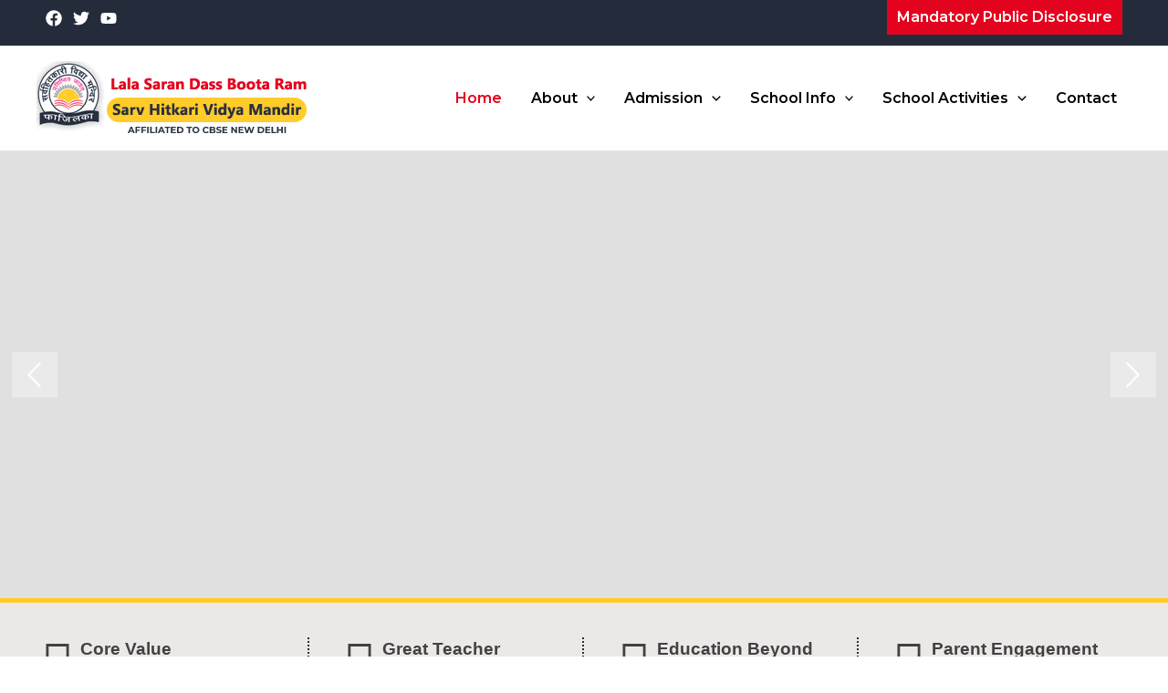

--- FILE ---
content_type: text/css
request_url: https://sarvhitkarifazilka.org/wp-content/uploads/elementor/css/post-10.css?ver=1769211674
body_size: 2202
content:
.elementor-10 .elementor-element.elementor-element-6cc1cf0a0{border-style:solid;border-width:0px 0px 5px 0px;border-color:#FFCC29;padding:0px 0px 0px 0px;}.elementor-10 .elementor-element.elementor-element-68bf756 .elementor-repeater-item-7f0dddd .wpr-slider-item-overlay{mix-blend-mode:normal;background-color:#0000001F;}.elementor-10 .elementor-element.elementor-element-68bf756 .elementor-repeater-item-7f0dddd .wpr-slider-item-bg{background-size:cover;}.elementor-10 .elementor-element.elementor-element-68bf756 .elementor-repeater-item-5398e97 .wpr-slider-item-overlay{mix-blend-mode:normal;background-color:#0000001F;}.elementor-10 .elementor-element.elementor-element-68bf756 .elementor-repeater-item-5398e97 .wpr-slider-item-bg{background-size:cover;}.elementor-10 .elementor-element.elementor-element-68bf756 .elementor-repeater-item-d9b462d .wpr-slider-item-overlay{mix-blend-mode:normal;background-color:#0000001F;}.elementor-10 .elementor-element.elementor-element-68bf756 .elementor-repeater-item-d9b462d .wpr-slider-item-bg{background-size:cover;}.elementor-10 .elementor-element.elementor-element-68bf756 .elementor-repeater-item-4dd0ad7 .wpr-slider-item-overlay{mix-blend-mode:normal;background-color:#0000001F;}.elementor-10 .elementor-element.elementor-element-68bf756 .elementor-repeater-item-4dd0ad7 .wpr-slider-item-bg{background-size:cover;}.elementor-10 .elementor-element.elementor-element-68bf756 .elementor-repeater-item-c844ff2 .wpr-slider-item-overlay{mix-blend-mode:normal;background-color:#0000001F;}.elementor-10 .elementor-element.elementor-element-68bf756 .elementor-repeater-item-c844ff2 .wpr-slider-item-bg{background-size:cover;}.elementor-10 .elementor-element.elementor-element-68bf756 .wpr-slider-title{display:block;}.elementor-10 .elementor-element.elementor-element-68bf756 .wpr-slider-sub-title{display:block;}.elementor-10 .elementor-element.elementor-element-68bf756 .wpr-slider-description{display:none;}.elementor-10 .elementor-element.elementor-element-68bf756 .wpr-slider-arrow{display:flex !important;color:#FFFFFF;background-color:#FFFFFF54;border-color:rgba(255,255,255,0.8);-webkit-transition-duration:0.2s;transition-duration:0.2s;font-size:15px;width:50px;height:50px;border-style:none;border-radius:0px 0px 0px 0px;}.elementor-10 .elementor-element.elementor-element-68bf756 .wpr-slider-dots{display:none;top:103%;}.elementor-10 .elementor-element.elementor-element-68bf756 .wpr-slider-primary-btn:hover{background-color:#FFFFFF33;color:#FFFFFF;border-color:#FFFFFFFA;}.elementor-10 .elementor-element.elementor-element-68bf756 .wpr-slider-dot{width:8px;height:8px;border-style:none;background-color:#B1B1B159;border-radius:50% 50% 50% 50%;}.elementor-10 .elementor-element.elementor-element-68bf756.wpr-slider-dots-horizontal .wpr-slider-dot{margin-right:7px;}.elementor-10 .elementor-element.elementor-element-68bf756.wpr-slider-dots-vertical .wpr-slider-dot{margin-bottom:7px;}.elementor-10 .elementor-element.elementor-element-68bf756 .wpr-advanced-slider{height:490px;}.elementor-10 .elementor-element.elementor-element-68bf756 .wpr-slider-item{height:490px;border-style:none;}.elementor-10 .elementor-element.elementor-element-68bf756 .slick-list{height:490px;}.elementor-10 .elementor-element.elementor-element-68bf756 .wpr-slider-btns i{margin-left:0px;}.elementor-10 .elementor-element.elementor-element-68bf756 .wpr-slider-btns svg{margin-left:0px;vertical-align:text-bottom;}.elementor-10 .elementor-element.elementor-element-68bf756 .wpr-slider-content{margin:0 auto;text-align:center;max-width:750px;padding:10px 50px 50px 50px;}.elementor-10 .elementor-element.elementor-element-68bf756 .wpr-cv-inner{vertical-align:bottom;}.elementor-10 .elementor-element.elementor-element-68bf756  .wpr-slider-item{border-radius:0px 0px 0px 0px;}.elementor-10 .elementor-element.elementor-element-68bf756 .wpr-slider-title *{color:#FFFFFF;font-family:"Playfair Display", Sans-serif;font-size:35px;font-weight:400;padding:0px 0px 0px 0px;margin:0px 0px 16px 0px;}.elementor-10 .elementor-element.elementor-element-68bf756 .wpr-slider-sub-title *{color:#ffffff;padding:0px 0px 0px 0px;margin:0px 0px 0px 0px;}.elementor-10 .elementor-element.elementor-element-68bf756 .wpr-slider-description p{color:#F3F3F3;font-family:"Lato", Sans-serif;font-size:15px;font-weight:400;line-height:1.6em;letter-spacing:0.4px;padding:0px 0px 0px 0px;margin:0px 0px 0px 0px;}.elementor-10 .elementor-element.elementor-element-68bf756 .wpr-slider-primary-btn{color:#FFFFFF;border-color:#ffffff;-webkit-transition-duration:0.3s;transition-duration:0.3s;font-family:"Lato", Sans-serif;font-size:16px;font-weight:500;letter-spacing:0.4px;padding:8px 22px 9px 22px;margin:0px 0px 0px 0px;border-style:solid;border-width:1px 1px 1px 1px;border-radius:2px 2px 2px 2px;}.elementor-10 .elementor-element.elementor-element-68bf756 .wpr-slider-primary-btn svg{fill:#FFFFFF;-webkit-transition-duration:0.3s;transition-duration:0.3s;width:13px;height:auto;}.elementor-10 .elementor-element.elementor-element-68bf756 .wpr-slider-primary-btn:hover svg{fill:#FFFFFF;}.elementor-10 .elementor-element.elementor-element-68bf756 .wpr-slider-primary-btn i{font-size:13px;}.elementor-10 .elementor-element.elementor-element-68bf756 .wpr-slider-secondary-btn{color:#ffffff;border-color:#ffffff;-webkit-transition-duration:0.1s;transition-duration:0.1s;font-family:"Lato", Sans-serif;font-size:16px;font-weight:500;letter-spacing:0.4px;padding:8px 22px 9px 22px;margin:0px 0px 0px 0px;border-style:solid;border-width:1px 1px 1px 1px;border-radius:2px 2px 2px 2px;}.elementor-10 .elementor-element.elementor-element-68bf756 .wpr-slider-secondary-btn svg{fill:#ffffff;-webkit-transition-duration:0.1s;transition-duration:0.1s;width:13px;height:auto;}.elementor-10 .elementor-element.elementor-element-68bf756 .wpr-slider-secondary-btn i{font-size:13px;}.elementor-10 .elementor-element.elementor-element-68bf756 .wpr-slider-video-btn{color:#ffffff;border-color:#ffffff;}.elementor-10 .elementor-element.elementor-element-68bf756 .wpr-slider-arrow svg{fill:#FFFFFF;-webkit-transition-duration:0.2s;transition-duration:0.2s;width:15px;}.elementor-10 .elementor-element.elementor-element-68bf756 .wpr-slider-arrow:hover{color:#E4031E;background-color:#FFFFFF;}.elementor-10 .elementor-element.elementor-element-68bf756 .wpr-slider-arrow:hover svg{fill:#E4031E;}.elementor-10 .elementor-element.elementor-element-68bf756 .wpr-slider-dots .slick-active .wpr-slider-dot{background-color:#7B7B7B;}.elementor-10 .elementor-element.elementor-element-2c1078c:not(.elementor-motion-effects-element-type-background), .elementor-10 .elementor-element.elementor-element-2c1078c > .elementor-motion-effects-container > .elementor-motion-effects-layer{background-color:#EDE8E8;}.elementor-10 .elementor-element.elementor-element-2c1078c{transition:background 0.3s, border 0.3s, border-radius 0.3s, box-shadow 0.3s;padding:3% 3% 3% 3%;}.elementor-10 .elementor-element.elementor-element-2c1078c > .elementor-background-overlay{transition:background 0.3s, border-radius 0.3s, opacity 0.3s;}.elementor-10 .elementor-element.elementor-element-08f5e6e > .elementor-element-populated{border-style:dotted;border-width:0px 2px 0px 0px;border-color:#2E2E2E;padding:0px 0px 0px 0px;}.elementor-widget-icon-box.elementor-view-stacked .elementor-icon{background-color:var( --e-global-color-primary );}.elementor-widget-icon-box.elementor-view-framed .elementor-icon, .elementor-widget-icon-box.elementor-view-default .elementor-icon{fill:var( --e-global-color-primary );color:var( --e-global-color-primary );border-color:var( --e-global-color-primary );}.elementor-widget-icon-box .elementor-icon-box-title, .elementor-widget-icon-box .elementor-icon-box-title a{font-family:var( --e-global-typography-primary-font-family ), Sans-serif;font-weight:var( --e-global-typography-primary-font-weight );}.elementor-widget-icon-box .elementor-icon-box-title{color:var( --e-global-color-primary );}.elementor-widget-icon-box:has(:hover) .elementor-icon-box-title,
					 .elementor-widget-icon-box:has(:focus) .elementor-icon-box-title{color:var( --e-global-color-primary );}.elementor-widget-icon-box .elementor-icon-box-description{font-family:var( --e-global-typography-text-font-family ), Sans-serif;font-weight:var( --e-global-typography-text-font-weight );color:var( --e-global-color-text );}.elementor-10 .elementor-element.elementor-element-73345be .elementor-icon-box-wrapper{align-items:start;gap:15px;}.elementor-10 .elementor-element.elementor-element-73345be.elementor-view-stacked .elementor-icon{background-color:#414141;}.elementor-10 .elementor-element.elementor-element-73345be.elementor-view-framed .elementor-icon, .elementor-10 .elementor-element.elementor-element-73345be.elementor-view-default .elementor-icon{fill:#414141;color:#414141;border-color:#414141;}.elementor-10 .elementor-element.elementor-element-73345be .elementor-icon-box-title, .elementor-10 .elementor-element.elementor-element-73345be .elementor-icon-box-title a{font-family:"Montserrat", Sans-serif;font-size:19px;font-weight:700;}.elementor-10 .elementor-element.elementor-element-73345be .elementor-icon-box-title{color:#414141;}.elementor-10 .elementor-element.elementor-element-73345be .elementor-icon-box-description{font-family:"Montserrat", Sans-serif;font-size:15px;font-weight:500;color:#414141;}.elementor-10 .elementor-element.elementor-element-d914d77 > .elementor-element-populated{border-style:dotted;border-width:0px 2px 0px 0px;border-color:#2E2E2E;padding:0px 0px 0px 30px;}.elementor-10 .elementor-element.elementor-element-5ea25c0 .elementor-icon-box-wrapper{align-items:start;gap:15px;}.elementor-10 .elementor-element.elementor-element-5ea25c0.elementor-view-stacked .elementor-icon{background-color:#414141;}.elementor-10 .elementor-element.elementor-element-5ea25c0.elementor-view-framed .elementor-icon, .elementor-10 .elementor-element.elementor-element-5ea25c0.elementor-view-default .elementor-icon{fill:#414141;color:#414141;border-color:#414141;}.elementor-10 .elementor-element.elementor-element-5ea25c0 .elementor-icon-box-title, .elementor-10 .elementor-element.elementor-element-5ea25c0 .elementor-icon-box-title a{font-family:"Montserrat", Sans-serif;font-size:19px;font-weight:700;}.elementor-10 .elementor-element.elementor-element-5ea25c0 .elementor-icon-box-title{color:#414141;}.elementor-10 .elementor-element.elementor-element-5ea25c0 .elementor-icon-box-description{font-family:"Montserrat", Sans-serif;font-size:15px;font-weight:500;color:#414141;}.elementor-10 .elementor-element.elementor-element-e31d89a > .elementor-element-populated{border-style:dotted;border-width:0px 2px 0px 0px;border-color:#2E2E2E;padding:0px 0px 0px 30px;}.elementor-10 .elementor-element.elementor-element-4961d7a .elementor-icon-box-wrapper{align-items:start;gap:15px;}.elementor-10 .elementor-element.elementor-element-4961d7a.elementor-view-stacked .elementor-icon{background-color:#414141;}.elementor-10 .elementor-element.elementor-element-4961d7a.elementor-view-framed .elementor-icon, .elementor-10 .elementor-element.elementor-element-4961d7a.elementor-view-default .elementor-icon{fill:#414141;color:#414141;border-color:#414141;}.elementor-10 .elementor-element.elementor-element-4961d7a .elementor-icon-box-title, .elementor-10 .elementor-element.elementor-element-4961d7a .elementor-icon-box-title a{font-family:"Montserrat", Sans-serif;font-size:19px;font-weight:700;}.elementor-10 .elementor-element.elementor-element-4961d7a .elementor-icon-box-title{color:#414141;}.elementor-10 .elementor-element.elementor-element-4961d7a .elementor-icon-box-description{font-family:"Montserrat", Sans-serif;font-size:15px;font-weight:500;color:#414141;}.elementor-10 .elementor-element.elementor-element-d30168a > .elementor-element-populated{padding:0px 0px 0px 30px;}.elementor-10 .elementor-element.elementor-element-b0a1217 .elementor-icon-box-wrapper{align-items:start;gap:15px;}.elementor-10 .elementor-element.elementor-element-b0a1217.elementor-view-stacked .elementor-icon{background-color:#414141;}.elementor-10 .elementor-element.elementor-element-b0a1217.elementor-view-framed .elementor-icon, .elementor-10 .elementor-element.elementor-element-b0a1217.elementor-view-default .elementor-icon{fill:#414141;color:#414141;border-color:#414141;}.elementor-10 .elementor-element.elementor-element-b0a1217 .elementor-icon-box-title, .elementor-10 .elementor-element.elementor-element-b0a1217 .elementor-icon-box-title a{font-family:"Montserrat", Sans-serif;font-size:19px;font-weight:700;}.elementor-10 .elementor-element.elementor-element-b0a1217 .elementor-icon-box-title{color:#414141;}.elementor-10 .elementor-element.elementor-element-b0a1217 .elementor-icon-box-description{font-family:"Montserrat", Sans-serif;font-size:15px;font-weight:500;color:#414141;}.elementor-10 .elementor-element.elementor-element-37ec15f{padding:4% 0% 4% 0%;}.elementor-widget-heading .elementor-heading-title{font-family:var( --e-global-typography-primary-font-family ), Sans-serif;font-weight:var( --e-global-typography-primary-font-weight );color:var( --e-global-color-primary );}.elementor-10 .elementor-element.elementor-element-3a24ab3{text-align:start;}.elementor-10 .elementor-element.elementor-element-3a24ab3 .elementor-heading-title{font-family:"Montserrat", Sans-serif;font-size:37px;font-weight:700;color:#242C3C;}.elementor-widget-divider{--divider-color:var( --e-global-color-secondary );}.elementor-widget-divider .elementor-divider__text{color:var( --e-global-color-secondary );font-family:var( --e-global-typography-secondary-font-family ), Sans-serif;font-weight:var( --e-global-typography-secondary-font-weight );}.elementor-widget-divider.elementor-view-stacked .elementor-icon{background-color:var( --e-global-color-secondary );}.elementor-widget-divider.elementor-view-framed .elementor-icon, .elementor-widget-divider.elementor-view-default .elementor-icon{color:var( --e-global-color-secondary );border-color:var( --e-global-color-secondary );}.elementor-widget-divider.elementor-view-framed .elementor-icon, .elementor-widget-divider.elementor-view-default .elementor-icon svg{fill:var( --e-global-color-secondary );}.elementor-10 .elementor-element.elementor-element-24eae2d{--divider-border-style:solid;--divider-color:#E50923;--divider-border-width:3px;}.elementor-10 .elementor-element.elementor-element-24eae2d > .elementor-widget-container{margin:-12px 0px 0px 0px;}.elementor-10 .elementor-element.elementor-element-24eae2d .elementor-divider-separator{width:14%;}.elementor-10 .elementor-element.elementor-element-24eae2d .elementor-divider{padding-block-start:2px;padding-block-end:2px;}.elementor-10 .elementor-element.elementor-element-cd64e43{--e-image-carousel-slides-to-show:1;width:var( --container-widget-width, 102.372% );max-width:102.372%;--container-widget-width:102.372%;--container-widget-flex-grow:0;}.elementor-10 .elementor-element.elementor-element-86a7197{padding:4% 0% 4% 0%;}.elementor-10 .elementor-element.elementor-element-2c4e8e5{text-align:center;}.elementor-10 .elementor-element.elementor-element-2c4e8e5 .elementor-heading-title{font-family:"Montserrat", Sans-serif;font-size:37px;font-weight:700;color:#242C3C;}.elementor-10 .elementor-element.elementor-element-5efee57{--divider-border-style:solid;--divider-color:#E50923;--divider-border-width:3px;}.elementor-10 .elementor-element.elementor-element-5efee57 > .elementor-widget-container{margin:-12px 0px 0px 0px;}.elementor-10 .elementor-element.elementor-element-5efee57 .elementor-divider-separator{width:8%;margin:0 auto;margin-center:0;}.elementor-10 .elementor-element.elementor-element-5efee57 .elementor-divider{text-align:center;padding-block-start:2px;padding-block-end:2px;}.elementor-10 .elementor-element.elementor-element-b1cd32e > .elementor-element-populated{margin:5px 5px 5px 5px;--e-column-margin-right:5px;--e-column-margin-left:5px;}.elementor-widget-image .widget-image-caption{color:var( --e-global-color-text );font-family:var( --e-global-typography-text-font-family ), Sans-serif;font-weight:var( --e-global-typography-text-font-weight );}.elementor-10 .elementor-element.elementor-element-b8781fe:not( .elementor-widget-image ) .elementor-widget-container, .elementor-10 .elementor-element.elementor-element-b8781fe.elementor-widget-image .elementor-widget-container img{-webkit-mask-image:url( https://sarvhitkarifazilka.org/wp-content/plugins/elementor/assets/mask-shapes/circle.svg );-webkit-mask-size:contain;-webkit-mask-position:center center;-webkit-mask-repeat:no-repeat;}.elementor-10 .elementor-element.elementor-element-b8781fe img{max-width:100%;}.elementor-10 .elementor-element.elementor-element-224d512{text-align:center;}.elementor-10 .elementor-element.elementor-element-224d512 .elementor-heading-title{font-family:"Montserrat", Sans-serif;font-size:17px;font-weight:600;color:#242C3C;}.elementor-10 .elementor-element.elementor-element-8be4075 > .elementor-element-populated{margin:5px 5px 5px 5px;--e-column-margin-right:5px;--e-column-margin-left:5px;}.elementor-10 .elementor-element.elementor-element-871bbe4:not( .elementor-widget-image ) .elementor-widget-container, .elementor-10 .elementor-element.elementor-element-871bbe4.elementor-widget-image .elementor-widget-container img{-webkit-mask-image:url( https://sarvhitkarifazilka.org/wp-content/plugins/elementor/assets/mask-shapes/circle.svg );-webkit-mask-size:contain;-webkit-mask-position:center center;-webkit-mask-repeat:no-repeat;}.elementor-10 .elementor-element.elementor-element-871bbe4 img{max-width:100%;}.elementor-10 .elementor-element.elementor-element-8fea3d0{text-align:center;}.elementor-10 .elementor-element.elementor-element-8fea3d0 .elementor-heading-title{font-family:"Montserrat", Sans-serif;font-size:17px;font-weight:600;color:#242C3C;}.elementor-10 .elementor-element.elementor-element-5ac9fe3 > .elementor-element-populated{margin:5px 5px 5px 5px;--e-column-margin-right:5px;--e-column-margin-left:5px;}.elementor-10 .elementor-element.elementor-element-595a3b0:not( .elementor-widget-image ) .elementor-widget-container, .elementor-10 .elementor-element.elementor-element-595a3b0.elementor-widget-image .elementor-widget-container img{-webkit-mask-image:url( https://sarvhitkarifazilka.org/wp-content/plugins/elementor/assets/mask-shapes/circle.svg );-webkit-mask-size:contain;-webkit-mask-position:center center;-webkit-mask-repeat:no-repeat;}.elementor-10 .elementor-element.elementor-element-595a3b0 img{max-width:100%;}.elementor-10 .elementor-element.elementor-element-097d9a1{text-align:center;}.elementor-10 .elementor-element.elementor-element-097d9a1 .elementor-heading-title{font-family:"Montserrat", Sans-serif;font-size:17px;font-weight:600;color:#242C3C;}.elementor-10 .elementor-element.elementor-element-adb6c48 > .elementor-element-populated{margin:5px 5px 5px 5px;--e-column-margin-right:5px;--e-column-margin-left:5px;}.elementor-10 .elementor-element.elementor-element-2d947fd:not( .elementor-widget-image ) .elementor-widget-container, .elementor-10 .elementor-element.elementor-element-2d947fd.elementor-widget-image .elementor-widget-container img{-webkit-mask-image:url( https://sarvhitkarifazilka.org/wp-content/plugins/elementor/assets/mask-shapes/circle.svg );-webkit-mask-size:contain;-webkit-mask-position:center center;-webkit-mask-repeat:no-repeat;}.elementor-10 .elementor-element.elementor-element-c51c148{text-align:center;}.elementor-10 .elementor-element.elementor-element-c51c148 .elementor-heading-title{font-family:"Montserrat", Sans-serif;font-size:18px;font-weight:600;color:#242C3C;}.elementor-10 .elementor-element.elementor-element-a1b1b98 > .elementor-element-populated{margin:5px 5px 5px 5px;--e-column-margin-right:5px;--e-column-margin-left:5px;}.elementor-10 .elementor-element.elementor-element-851e6b8:not( .elementor-widget-image ) .elementor-widget-container, .elementor-10 .elementor-element.elementor-element-851e6b8.elementor-widget-image .elementor-widget-container img{-webkit-mask-image:url( https://sarvhitkarifazilka.org/wp-content/plugins/elementor/assets/mask-shapes/circle.svg );-webkit-mask-size:contain;-webkit-mask-position:center center;-webkit-mask-repeat:no-repeat;}.elementor-10 .elementor-element.elementor-element-8221994{text-align:center;}.elementor-10 .elementor-element.elementor-element-8221994 .elementor-heading-title{font-family:"Montserrat", Sans-serif;font-size:17px;font-weight:600;color:#242C3C;}.elementor-10 .elementor-element.elementor-element-cc43de3:not(.elementor-motion-effects-element-type-background), .elementor-10 .elementor-element.elementor-element-cc43de3 > .elementor-motion-effects-container > .elementor-motion-effects-layer{background-color:#F0EFEF;}.elementor-10 .elementor-element.elementor-element-cc43de3{transition:background 0.3s, border 0.3s, border-radius 0.3s, box-shadow 0.3s;padding:4% 0% 4% 0%;}.elementor-10 .elementor-element.elementor-element-cc43de3 > .elementor-background-overlay{transition:background 0.3s, border-radius 0.3s, opacity 0.3s;}.elementor-10 .elementor-element.elementor-element-811a471{text-align:center;}.elementor-10 .elementor-element.elementor-element-811a471 .elementor-heading-title{font-family:"Montserrat", Sans-serif;font-size:37px;font-weight:700;color:#242C3C;}.elementor-10 .elementor-element.elementor-element-66acfcd{--divider-border-style:solid;--divider-color:#E50923;--divider-border-width:3px;}.elementor-10 .elementor-element.elementor-element-66acfcd > .elementor-widget-container{margin:-12px 0px 0px 0px;}.elementor-10 .elementor-element.elementor-element-66acfcd .elementor-divider-separator{width:8%;margin:0 auto;margin-center:0;}.elementor-10 .elementor-element.elementor-element-66acfcd .elementor-divider{text-align:center;padding-block-start:2px;padding-block-end:2px;}.elementor-10 .elementor-element.elementor-element-ebb3ab2{--e-image-carousel-slides-to-show:4;}@media(min-width:768px){.elementor-10 .elementor-element.elementor-element-c315c5a{width:62.011%;}.elementor-10 .elementor-element.elementor-element-2dc1d01{width:37.894%;}}@media(max-width:1024px){.elementor-10 .elementor-element.elementor-element-6cc1cf0a0{padding:0px 0px 0px 0px;}.elementor-10 .elementor-element.elementor-element-68bf756 .wpr-slider-title{display:block;}.elementor-10 .elementor-element.elementor-element-68bf756 .wpr-slider-sub-title{display:block;}.elementor-10 .elementor-element.elementor-element-68bf756 .wpr-slider-description{display:block;}.elementor-10 .elementor-element.elementor-element-68bf756 .wpr-slider-arrow{display:flex !important;font-size:12px;width:40px;height:40px;}.elementor-10 .elementor-element.elementor-element-68bf756 .wpr-slider-dots{display:none;}.elementor-10 .elementor-element.elementor-element-68bf756 .wpr-advanced-slider{height:290px;}.elementor-10 .elementor-element.elementor-element-68bf756 .wpr-slider-item{height:290px;}.elementor-10 .elementor-element.elementor-element-68bf756 .slick-list{height:290px;}.elementor-10 .elementor-element.elementor-element-68bf756 .wpr-slider-content{margin:0 auto;}.elementor-10 .elementor-element.elementor-element-68bf756 .wpr-slider-title *{font-size:30px;}.elementor-10 .elementor-element.elementor-element-68bf756 .wpr-slider-primary-btn{font-size:14px;padding:6px 18px 7px 18px;}.elementor-10 .elementor-element.elementor-element-68bf756 .wpr-slider-secondary-btn{font-size:14px;padding:6px 18px 7px 18px;}.elementor-10 .elementor-element.elementor-element-68bf756 .wpr-slider-arrow svg{width:12px;}.elementor-10 .elementor-element.elementor-element-d914d77 > .elementor-element-populated{border-width:0px 0px 0px 0px;}.elementor-10 .elementor-element.elementor-element-e31d89a > .elementor-element-populated{padding:30px 0px 0px 0px;}.elementor-10 .elementor-element.elementor-element-d30168a > .elementor-element-populated{padding:30px 0px 0px 30px;}.elementor-10 .elementor-element.elementor-element-3a24ab3 .elementor-heading-title{font-size:33px;}.elementor-10 .elementor-element.elementor-element-24eae2d .elementor-divider-separator{width:19%;}.elementor-10 .elementor-element.elementor-element-cd64e43{--e-image-carousel-slides-to-show:1;width:var( --container-widget-width, 260.25px );max-width:260.25px;--container-widget-width:260.25px;--container-widget-flex-grow:0;}.elementor-10 .elementor-element.elementor-element-2c4e8e5 .elementor-heading-title{font-size:33px;}.elementor-10 .elementor-element.elementor-element-5efee57 .elementor-divider-separator{width:12%;}.elementor-10 .elementor-element.elementor-element-224d512 .elementor-heading-title{font-size:12px;}.elementor-10 .elementor-element.elementor-element-8fea3d0 .elementor-heading-title{font-size:12px;}.elementor-10 .elementor-element.elementor-element-595a3b0 img{width:100%;}.elementor-10 .elementor-element.elementor-element-097d9a1 .elementor-heading-title{font-size:12px;}.elementor-10 .elementor-element.elementor-element-c51c148 .elementor-heading-title{font-size:12px;}.elementor-10 .elementor-element.elementor-element-8221994 .elementor-heading-title{font-size:12px;}.elementor-10 .elementor-element.elementor-element-811a471 .elementor-heading-title{font-size:33px;}.elementor-10 .elementor-element.elementor-element-66acfcd .elementor-divider-separator{width:12%;}.elementor-10 .elementor-element.elementor-element-ebb3ab2{--e-image-carousel-slides-to-show:4;}}@media(max-width:767px){.elementor-10 .elementor-element.elementor-element-68bf756 .wpr-slider-title{display:block;}.elementor-10 .elementor-element.elementor-element-68bf756 .wpr-slider-sub-title{display:block;}.elementor-10 .elementor-element.elementor-element-68bf756 .wpr-slider-description{display:block;}.elementor-10 .elementor-element.elementor-element-68bf756 .wpr-slider-arrow{display:flex !important;font-size:10px;width:33px;height:33px;}.elementor-10 .elementor-element.elementor-element-68bf756 .wpr-slider-dots{display:none;}.elementor-10 .elementor-element.elementor-element-68bf756 .wpr-advanced-slider{height:131px;}.elementor-10 .elementor-element.elementor-element-68bf756 .wpr-slider-item{height:131px;}.elementor-10 .elementor-element.elementor-element-68bf756 .slick-list{height:131px;}.elementor-10 .elementor-element.elementor-element-68bf756 .wpr-slider-content{margin:0 auto;padding:0px 0px 30px 0px;}.elementor-10 .elementor-element.elementor-element-68bf756 .wpr-cv-inner{vertical-align:bottom;}.elementor-10 .elementor-element.elementor-element-68bf756 .wpr-slider-title *{font-size:23px;line-height:1.2em;}.elementor-10 .elementor-element.elementor-element-68bf756 .wpr-slider-primary-btn{font-size:12px;padding:5px 13px 6px 13px;}.elementor-10 .elementor-element.elementor-element-68bf756 .wpr-slider-secondary-btn{font-size:12px;padding:5px 13px 6px 13px;}.elementor-10 .elementor-element.elementor-element-68bf756 .wpr-slider-arrow svg{width:10px;}.elementor-10 .elementor-element.elementor-element-2c1078c{padding:6% 6% 6% 6%;}.elementor-10 .elementor-element.elementor-element-08f5e6e > .elementor-element-populated{border-width:0px 0px 0px 0px;}.elementor-10 .elementor-element.elementor-element-d914d77 > .elementor-element-populated{padding:20px 0px 0px 0px;}.elementor-10 .elementor-element.elementor-element-e31d89a > .elementor-element-populated{border-width:0px 0px 0px 0px;padding:20px 0px 0px 0px;}.elementor-10 .elementor-element.elementor-element-d30168a > .elementor-element-populated{padding:20px 0px 0px 0px;}.elementor-10 .elementor-element.elementor-element-3a24ab3 .elementor-heading-title{font-size:22px;}.elementor-10 .elementor-element.elementor-element-24eae2d .elementor-divider-separator{width:15%;}.elementor-10 .elementor-element.elementor-element-cd64e43{--e-image-carousel-slides-to-show:1;width:var( --container-widget-width, 309.297px );max-width:309.297px;--container-widget-width:309.297px;--container-widget-flex-grow:0;}.elementor-10 .elementor-element.elementor-element-2c4e8e5 .elementor-heading-title{font-size:22px;}.elementor-10 .elementor-element.elementor-element-5efee57 .elementor-divider-separator{width:19%;}.elementor-10 .elementor-element.elementor-element-224d512 .elementor-heading-title{font-size:22px;}.elementor-10 .elementor-element.elementor-element-8fea3d0 .elementor-heading-title{font-size:22px;}.elementor-10 .elementor-element.elementor-element-097d9a1 .elementor-heading-title{font-size:22px;}.elementor-10 .elementor-element.elementor-element-c51c148 .elementor-heading-title{font-size:22px;}.elementor-10 .elementor-element.elementor-element-8221994 .elementor-heading-title{font-size:22px;}.elementor-10 .elementor-element.elementor-element-811a471 .elementor-heading-title{font-size:22px;}.elementor-10 .elementor-element.elementor-element-66acfcd .elementor-divider-separator{width:19%;}.elementor-10 .elementor-element.elementor-element-ebb3ab2{--e-image-carousel-slides-to-show:2;}}@media(max-width:1024px) and (min-width:768px){.elementor-10 .elementor-element.elementor-element-08f5e6e{width:50%;}.elementor-10 .elementor-element.elementor-element-d914d77{width:50%;}.elementor-10 .elementor-element.elementor-element-e31d89a{width:50%;}.elementor-10 .elementor-element.elementor-element-d30168a{width:50%;}}

--- FILE ---
content_type: text/css
request_url: https://sarvhitkarifazilka.org/wp-content/uploads/elementor/css/post-178.css?ver=1768954742
body_size: 372
content:
.elementor-178 .elementor-element.elementor-element-ee9216b:not(.elementor-motion-effects-element-type-background), .elementor-178 .elementor-element.elementor-element-ee9216b > .elementor-motion-effects-container > .elementor-motion-effects-layer{background-color:#242C3C;}.elementor-178 .elementor-element.elementor-element-ee9216b{border-style:solid;border-width:5px 0px 0px 0px;border-color:#FFCC29;transition:background 0.3s, border 0.3s, border-radius 0.3s, box-shadow 0.3s;padding:4% 0% 1% 0%;}.elementor-178 .elementor-element.elementor-element-ee9216b, .elementor-178 .elementor-element.elementor-element-ee9216b > .elementor-background-overlay{border-radius:0px 0px 0px 0px;}.elementor-178 .elementor-element.elementor-element-ee9216b > .elementor-background-overlay{transition:background 0.3s, border-radius 0.3s, opacity 0.3s;}.elementor-178 .elementor-element.elementor-element-63e5f90{--grid-template-columns:repeat(0, auto);--icon-size:16px;--grid-column-gap:11px;--grid-row-gap:0px;}.elementor-178 .elementor-element.elementor-element-63e5f90 .elementor-widget-container{text-align:center;}.elementor-178 .elementor-element.elementor-element-63e5f90 .elementor-social-icon{background-color:#FFFFFF;--icon-padding:0.7em;}.elementor-178 .elementor-element.elementor-element-63e5f90 .elementor-social-icon i{color:#FFCC29;}.elementor-178 .elementor-element.elementor-element-63e5f90 .elementor-social-icon svg{fill:#FFCC29;}.elementor-178 .elementor-element.elementor-element-63e5f90 .elementor-icon{border-radius:30px 30px 30px 30px;}.elementor-178 .elementor-element.elementor-element-63e5f90 .elementor-social-icon:hover{background-color:#FFCC29;}.elementor-178 .elementor-element.elementor-element-63e5f90 .elementor-social-icon:hover i{color:#FFFFFF;}.elementor-178 .elementor-element.elementor-element-63e5f90 .elementor-social-icon:hover svg{fill:#FFFFFF;}.elementor-widget-divider{--divider-color:var( --e-global-color-secondary );}.elementor-widget-divider .elementor-divider__text{color:var( --e-global-color-secondary );font-family:var( --e-global-typography-secondary-font-family ), Sans-serif;font-weight:var( --e-global-typography-secondary-font-weight );}.elementor-widget-divider.elementor-view-stacked .elementor-icon{background-color:var( --e-global-color-secondary );}.elementor-widget-divider.elementor-view-framed .elementor-icon, .elementor-widget-divider.elementor-view-default .elementor-icon{color:var( --e-global-color-secondary );border-color:var( --e-global-color-secondary );}.elementor-widget-divider.elementor-view-framed .elementor-icon, .elementor-widget-divider.elementor-view-default .elementor-icon svg{fill:var( --e-global-color-secondary );}.elementor-178 .elementor-element.elementor-element-84efafd{--divider-border-style:solid;--divider-color:#FFFFFF;--divider-border-width:2px;}.elementor-178 .elementor-element.elementor-element-84efafd .elementor-divider-separator{width:100%;}.elementor-178 .elementor-element.elementor-element-84efafd .elementor-divider{padding-block-start:2px;padding-block-end:2px;}.elementor-widget-text-editor{font-family:var( --e-global-typography-text-font-family ), Sans-serif;font-weight:var( --e-global-typography-text-font-weight );color:var( --e-global-color-text );}.elementor-widget-text-editor.elementor-drop-cap-view-stacked .elementor-drop-cap{background-color:var( --e-global-color-primary );}.elementor-widget-text-editor.elementor-drop-cap-view-framed .elementor-drop-cap, .elementor-widget-text-editor.elementor-drop-cap-view-default .elementor-drop-cap{color:var( --e-global-color-primary );border-color:var( --e-global-color-primary );}.elementor-178 .elementor-element.elementor-element-1ed8420{text-align:center;font-family:"Montserrat", Sans-serif;font-size:17px;font-weight:500;color:#FFFFFF;}@media(max-width:767px){.elementor-178 .elementor-element.elementor-element-63e5f90{--icon-size:15px;--grid-column-gap:15px;}.elementor-178 .elementor-element.elementor-element-63e5f90 .elementor-social-icon{--icon-padding:0.6em;}.elementor-178 .elementor-element.elementor-element-1ed8420{font-size:15px;}}